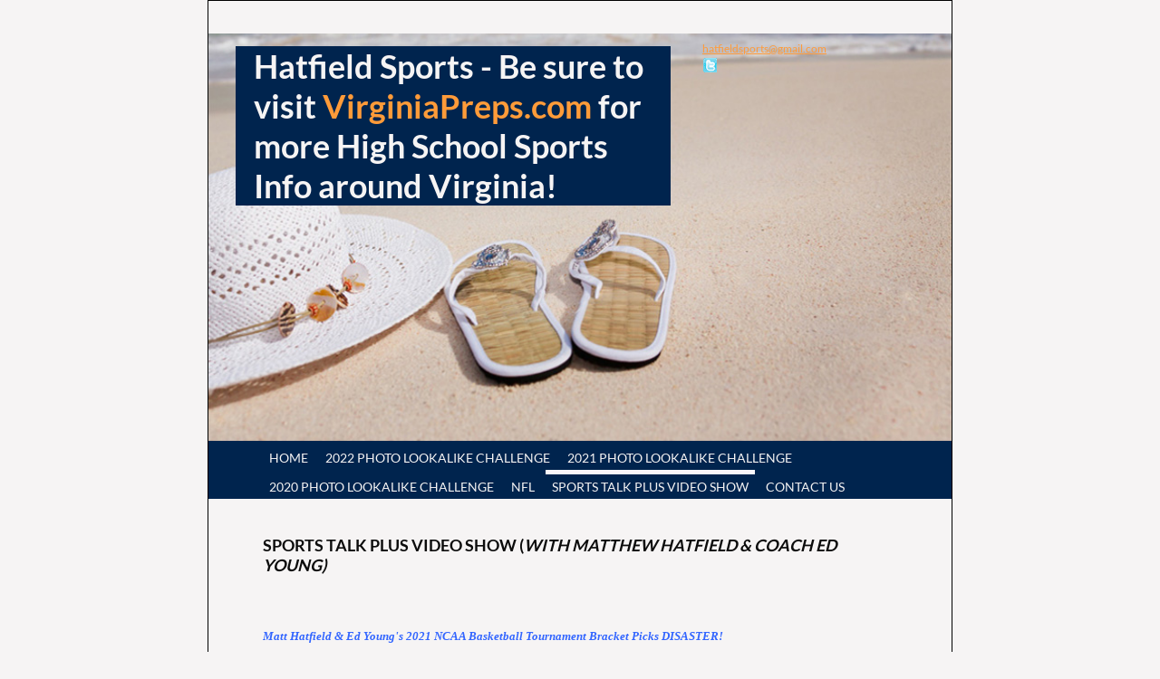

--- FILE ---
content_type: text/html
request_url: http://matthewhatfield.com/sports_talk_plus_video_show
body_size: 6161
content:
<!DOCTYPE html PUBLIC "-//W3C//DTD XHTML 1.0 Strict//EN" "http://www.w3.org/TR/xhtml1/DTD/xhtml1-strict.dtd">
<html xmlns="http://www.w3.org/1999/xhtml" xmlns:php="http://php.net/xsl" xmlns:exslt="http://exslt.org/common" lang="en"><head xmlns=""><meta http-equiv="Content-Type" content="text/html; charset=utf-8"><meta http-equiv="X-UA-Compatible" content="IE=7"><meta name="Generator" content="Site Solution - lunarlander"><meta name="DESCRIPTION" id="mDescription" content="Hatfield Sports"><meta name="KEYWORDS" id="mKeywords" content="Sports and recreation, Hatfield Sports, Sports Talk PLUS Video Show (with Matthew Hatfield &amp;amp; Coach Ed young)"><style type="text/css">
			li.galleryVideo,li.galleryVideo dl {zoom:1;}
			li.galleryVideo dt {margin-bottom:10px;}
			/* In IE we style the outer wrapper, in other browsers we style the inner
			one */   

			/* (here used for chrome height)
			vdo_yt_v1 = youtube version 1 
			vdo_vyc_v1 = Yahoo version 1
			*/

			#videoItemRatio {width:100px;}
			#videoContainer {width:300px;min-height:192px;_height:192px;background:url(https://s.turbifycdn.com/ln/assets/i/us/smallbiz/gr/video_icon_modal.gif) 0 0 no-repeat;}
/* spinner */
#videoWrapper{min-height:192px;*min-height:0;background:#fff url(https://s.turbifycdn.com/ln/assets/i/us/wh/gr/spinning_arrow_blue_1.gif) 50% 50% no-repeat;border:1px solid #0090c0;}
.disabled #videoWrapper{background:none;border:none !important;}


			.videoWrapper,{position:relative;overflow:hidden;}
			.video {position:relative;}

			/* height of chrome for IE  */
			.vdo_yt_v1 {*height:25px;}
			.vdo_vyc_v1 {*height:35px;}
			/* height of chrome for !IE */
			.vdo_yt_v1 .video {height:25px;}
			.vdo_vyc_v1 .video {height:35px;}
			/* ratios for IE  */
			.rto_4_3 {*padding-top: 75%;}
			.rto_16_9 {*padding-top: 56%;}
			/* ratios for !IE */
			.rto_4_3 .video {padding-top: 75%;}
			.rto_16_9 .video {padding-top: 56%;}
			/******* DO NOT EDIT *******/
			/* element to stretch in IE  */
			.video,{position:absolute;left:0;top:0;width:100%;height:100% !important; padding-top:0 !important;}
			/* element to stretch in !IE */
			object,embed {position:absolute;width:100%;height:100%;left:0;top:0;}

			#videoItemRatio img 
			{width:44px;height:44px;background-image:url(https://s.turbifycdn.com/ln/assets/lib/smb/i/hosting/asteroids/dialog/standard_vs_widescreen_sprites.jpg);}

			#vratio_4_3 img {background-position:0 0;}
			#vratio_16_9 img {background-position:100% 0;}
			#vratio_4_3.selected img {background-position:0 50%;}
			#vratio_16_9.selected img {background-position:100% 50%;}
			#vratio_4_3:hover img {background-position:0 100%;}
			#vratio_16_9:hover img {background-position:100% 100%;}
			/* IE trick do not remove */
			#videoItemRatio a{zoom:1;}  
			#videoItemRatio a:hover {background:50% 50%;}

			#videoItemSettings a {color:#333;}
			#videoItemSettings .disabled a {color:#999;cursor:default;}
			.disabled #vratio_4_3 img {background-position:0 0 !important;}
			.disabled #vratio_16_9 img {background-position:100% 0 !important;}
        </style><link rel="stylesheet" type="text/css" media="screen" id="globalCSS" href="https://s.turbifycdn.com/lm/lib/smb/css/hosting/yss/v2/mc_global.195798.css"><link rel="stylesheet" type="text/css" media="screen" id="themeCSS" href="https://s.turbifycdn.com/ln/themes/yhoo/ga/drift/beach/palette1/4.0.15/en-us/theme.css"><link rel="stylesheet" type="text/css" media="screen" id="listCSS" href="https://s.turbifycdn.com/ln/lib/smb/css/hosting/yss/v2/apps/basic_audio_page.195370.css"><link rel="stylesheet" type="text/css" media="screen" id="extensionsCSS" href="https://s.turbifycdn.com/ln/lib/smb/assets/hosting/yss/extensions/css/turbify_ss_extensions_1675321208.js"></script><script type="text/javascript">
            var $D  =  YAHOO.util.Dom;
            var $E  =  YAHOO.util.Event;
            var $A  =  YAHOO.util.Anim;
            var $M  =  YAHOO.util.Motion;
            var $EA =  YAHOO.util.Easing;
            var $DD =  YAHOO.util.DD;
            var $C  =  YAHOO.util.Connect;
            var $   =  $D.get;

            YAHOO.namespace ("Smb.Asteroids.Logger");
            YAHOO.Smb.Asteroids.Logger = {
                Log : function(e) {
                    if (typeof console !== 'undefined') {
                        console.log(e);
                    }
                }
            }
            var $LOG = YAHOO.Smb.Asteroids.Logger.Log;
        </script><title>Hatfield Sports - Sports Talk PLUS Video Show (with Matthew Hatfield &amp; Coach Ed young)</title></head><body class="lo_layout1wt"><div id="body"><div id="doc" class=""><div xmlns="" id="hd"><style>
		blockquote {margin-right:0;padding-right:0}
	</style><div id="hContent"><div id="headerContent" class="editorWrap"><div id="headerZoneElement" class="editable rte flexContent" rel="itemGuid.sit.hc.001"><h1 style="null" data-mce-style="">Hatfield Sports - Be sure to visit <a class="" type="1" href="http://virginiapreps.rivals.com" target="_blank">VirginiaPreps.com</a> for more High School Sports Info around Virginia!</h1></div></div></div><div id="hMisc"><div class="contactInfoContainer" style="width:auto;height:auto"><p class="vcard"><br><span class="mailtoWrapper"><a class="email" href="mailto:hatfieldsports@gmail.com">hatfield<wbr>sports<wbr>@gmail<wbr>.com</a></span><div class="social-contact-info"><span class="social-contact-info-wrap"><a href="https://twitter.com/hatfieldsports" target="_blank"><img src="https://s.turbifycdn.com/ln/assets/i/spacer.gif" width="16" height="16" alt="Twitter" class="small-icon-sprite ico-twitter"></a></span></div></p></div></div></div><div id="wrapper" class="navpos_north"><div xmlns="" id="navigation" class="tglsty_arrow sub_dynamic"><ul id="mainNav" role="navigation"><li class="mainNav " style="z-index:12"><a href="/home">Home</a></li> <li class="mainNav " style="z-index:11"><a href="/2022_photo_lookalike_challenge">2022 Photo Lookalike Challenge</a></li> <li class="mainNav " style="z-index:10"><a href="/2021_photo_lookalike_challenge">2021 Photo Lookalike Challenge</a></li> <li class="mainNav " style="z-index:8"><a href="/2020_photo_lookalike_challenge">2020 Photo Lookalike Challenge</a></li> <li class="mainNav " style="z-index:7"><a href="/nfl">NFL</a></li> <li class="mainNav active" style="z-index:2"><a href="/sports_talk_plus_video_show">Sports Talk PLUS Video Show</a></li> <li class="mainNav " style="z-index:1"><a href="/contact_us">Contact Us</a></li> </ul></div><div xmlns="" id="bd"><div id="pageName"><div id="pageNameContent" class="editorWrap"><div id="pageNameZoneContent" class="editable rte flexContent" rel="itemGuid.pgName.pageGuid.59a6d02ece4f59.16962677"><h2>Sports Talk PLUS Video Show (<em>with Matthew Hatfield &amp; Coach Ed young)</em></h2></div></div></div><div id="zWrap"><div id="zA"><div id="zA-widget-layout-wrap" class="widget-layout-wrap " rel=""><div class="modWrap"><div id="mcontainer_zA.1" class="module_container module_app_basic_video_page"><ul id="mbdcontainer_zA.1" class="module_bd_container"><li id="module_itemRecordGuid.605e320f8572d2.94271695" class="module galleryVideo "><dl class="modfieldgrp"><dt id="mf_itemGuid.605e320f857205.68638923" class="modfield title 
                editable flexContent rte_limited_a" rel="itemGuid.605e320f857205.68638923"><span style="color: rgb(51, 102, 255);"><em><strong>Matt Hatfield &amp; Ed Young&#39;s 2021 NCAA Basketball Tournament Bracket Picks DISASTER!</strong></em></span></dt><dd id="mf_itemGuid.605e320f857205.68638924" class="modfield vitem 
                editable videomodal" rel="itemGuid.605e320f857205.68638924"><div class="videoWrapper vdo_yt_v1 rto_16_9"><div class="video"><object><param name="wmode" value="transparent"><param value="https://www.youtube.com/v/YJGUvkEwzTI&amp;amp;hl=en&amp;amp;fs=1&amp;amp;rel=0" name="movie"><param name="allowFullScreen" value="true"><param name="allowscriptaccess" value="always"><embed src="https://www.youtube.com/v/YJGUvkEwzTI&amp;amp;hl=en&amp;amp;fs=1&amp;amp;rel=0" wmode="transparent" type="application/x-shockwave-flash" allowscriptaccess="always" allowfullscreen="true"></embed></object></div></div></dd><dd id="mf_itemGuid.605e320f857205.68638925" class="modfield description 
                editable flexContent rte" rel="itemGuid.605e320f857205.68638925"><span>On the night before the First Four games, Matthew Hatfield and Coach Ed Young - hosts of 757 Saturday Sports Talk on ESPN Radio 94.1 (which airs each Saturday from 10 AM to Noon EST) - revealed their 2021 NCAA Tournament Picks through the National Championship game in April.</span>﻿<br /></dd></dl></li><li id="module_itemRecordGuid.5ddfdc0fe47317.38266879" class="module galleryVideo "><dl class="modfieldgrp"><dt id="mf_itemGuid.5ddfdc0fe472b3.6557204" class="modfield title 
                editable flexContent rte_limited_a" rel="itemGuid.5ddfdc0fe472b3.6557204"><span style="color: rgb(51, 102, 255);"><em>High School Sports Talk PLUS Video Show - Saturday, October 5, 2019</em></span><br /></dt><dd id="mf_itemGuid.5ddfdc0fe472b3.6557205" class="modfield vitem 
                editable videomodal" rel="itemGuid.5ddfdc0fe472b3.6557205"><div class="videoWrapper vdo_yt_v1 rto_16_9"><div class="video"><object><param name="wmode" value="transparent"><param value="https://www.youtube.com/v/WVMok3NauqE&amp;amp;hl=en&amp;amp;fs=1&amp;amp;rel=0" name="movie"><param name="allowFullScreen" value="true"><param name="allowscriptaccess" value="always"><embed src="https://www.youtube.com/v/WVMok3NauqE&amp;amp;hl=en&amp;amp;fs=1&amp;amp;rel=0" wmode="transparent" type="application/x-shockwave-flash" allowscriptaccess="always" allowfullscreen="true"></embed></object></div></div></dd><dd id="mf_itemGuid.5ddfdc0fe472b3.6557206" class="modfield description 
                editable flexContent rte" rel="itemGuid.5ddfdc0fe472b3.6557206"><p>Watch the latest Episode of High School Sports Talk PLUS with VirginiaPreps.com&#39;s Matthew Hatfield and Coach Ed Young, the hosts of High School Sports Talk on ESPN Radio 94.1 every Saturday at 10 AM.<br /><br />Matt and Coach Young go over Hat&#39;s Hits with some quick hitters on football action around the state of Virginia and Hampton Roads.﻿</p></dd></dl></li><li id="module_itemRecordGuid.59de55467dcb35.41718100" class="module galleryVideo "><dl class="modfieldgrp"><dt id="mf_itemGuid.59de55467dca72.55621940" class="modfield title 
                editable flexContent rte_limited_a" rel="itemGuid.59de55467dca72.55621940"><span style="color: rgb(0, 0, 255);"><em><em>High School Sports Talk PLUS Video Show - Saturday, October 7, 2017</em></em></span><br /></dt><dd id="mf_itemGuid.59de55467dca72.55621941" class="modfield vitem 
                editable videomodal" rel="itemGuid.59de55467dca72.55621941"><div class="videoWrapper vdo_yt_v1 rto_16_9"><div class="video"><object><param name="wmode" value="transparent"><param value="https://www.youtube.com/v/hma7kfJUwKw&amp;amp;hl=en&amp;amp;fs=1&amp;amp;rel=0" name="movie"><param name="allowFullScreen" value="true"><param name="allowscriptaccess" value="always"><embed src="https://www.youtube.com/v/hma7kfJUwKw&amp;amp;hl=en&amp;amp;fs=1&amp;amp;rel=0" wmode="transparent" type="application/x-shockwave-flash" allowscriptaccess="always" allowfullscreen="true"></embed></object></div></div></dd><dd id="mf_itemGuid.59de55467dca72.55621942" class="modfield description 
                editable flexContent rte" rel="itemGuid.59de55467dca72.55621942"><p>﻿<span style="color: var(--yt-primary-text-color); white-space: pre-wrap;">Coach Ed Young and VirginiaPreps.com&#39;s Matthew Hatfield discuss the fist week of October (Week 7), plus preview Oscar Smith/Deep Creek, Phoebus/Hampton and other key matchups awaiting as well as size up the six divisions of VHSL football that feature a total of 30 undefeated teams.</span></p><p> </p></dd></dl></li><li id="module_itemRecordGuid.59de55467dcb35.41718101" class="module galleryVideo "><dl class="modfieldgrp"><dt id="mf_itemGuid.59de55467dca72.55621944" class="modfield title 
                editable flexContent rte_limited_a" rel="itemGuid.59de55467dca72.55621944"><span style="color: #0000ff;" data-mce-style="color: #0000ff;"><em>Sports Talk PLUS Video Show - Saturday, October 7, 2017</em></span>﻿<br /></dt><dd id="mf_itemGuid.59de55467dca72.55621945" class="modfield vitem 
                editable videomodal" rel="itemGuid.59de55467dca72.55621945"><div class="videoWrapper vdo_yt_v1 rto_16_9"><div class="video"><object><param name="wmode" value="transparent"><param value="https://www.youtube.com/v/_Zk5UnkJGz0&amp;amp;hl=en&amp;amp;fs=1&amp;amp;rel=0" name="movie"><param name="allowFullScreen" value="true"><param name="allowscriptaccess" value="always"><embed src="https://www.youtube.com/v/_Zk5UnkJGz0&amp;amp;hl=en&amp;amp;fs=1&amp;amp;rel=0" wmode="transparent" type="application/x-shockwave-flash" allowscriptaccess="always" allowfullscreen="true"></embed></object></div></div></dd><dd id="mf_itemGuid.59de55467dca72.55621946" class="modfield description 
                editable flexContent rte" rel="itemGuid.59de55467dca72.55621946"><div id="content" class="style-scope ytd-expander" style="margin: 0px; padding: 0px; border: 0px; background-image: initial; background-position: initial; background-size: initial; background-repeat: initial; background-attachment: initial; background-origin: initial; background-clip: initial;">Sports Talk PLUS Video Show - VirginiaPreps.com&#39;s Matthew Hatfield and Coach Ed Young discuss College Football, the NFL and the Major League Baseball Playoffs in this edition recorded on Saturday, October 7, 2017. Interested in becoming the title sponsor of the video show? Drop us a line at hatfieldsports@gmail.com.</div><div id="always-shown" class="style-scope ytd-metadata-row-container-renderer" style="margin: 0px; padding: 0px; border: 0px; background: rgb(255, 255, 255); color: rgb(0, 0, 0); font-family: Roboto, Arial, sans-serif;"> </div><div id="collapsible" class="style-scope ytd-metadata-row-container-renderer" style="margin: 0px; padding: 0px; border: 0px; background: rgb(255, 255, 255); color: rgb(0, 0, 0); font-family: Roboto, Arial, sans-serif;"> </div></dd></dl></li><li id="module_itemRecordGuid.59de55467dcb35.41718102" class="module galleryVideo "><dl class="modfieldgrp"><dt id="mf_itemGuid.59de55467dca72.55621948" class="modfield title 
                editable flexContent rte_limited_a" rel="itemGuid.59de55467dca72.55621948"><span style="color: #0000ff;" data-mce-style="color: #0000ff;"><em>High School Sports Talk PLUS Video Show - Saturday, September 30, 2017</em></span><br /></dt><dd id="mf_itemGuid.59de55467dca72.55621949" class="modfield vitem 
                editable videomodal" rel="itemGuid.59de55467dca72.55621949"><div class="videoWrapper vdo_yt_v1 rto_16_9"><div class="video"><object><param name="wmode" value="transparent"><param value="https://www.youtube.com/v/clqZbf4LFn8&amp;amp;hl=en&amp;amp;fs=1&amp;amp;rel=0" name="movie"><param name="allowFullScreen" value="true"><param name="allowscriptaccess" value="always"><embed src="https://www.youtube.com/v/clqZbf4LFn8&amp;amp;hl=en&amp;amp;fs=1&amp;amp;rel=0" wmode="transparent" type="application/x-shockwave-flash" allowscriptaccess="always" allowfullscreen="true"></embed></object></div></div></dd><dd id="mf_itemGuid.59de55467dca72.55621950" class="modfield description 
                editable flexContent rte" rel="itemGuid.59de55467dca72.55621950"><div id="content" class="style-scope ytd-expander" style="margin: 0px; padding: 0px; border: 0px; background-image: initial; background-position: initial; background-size: initial; background-repeat: initial; background-attachment: initial; background-origin: initial; background-clip: initial;">Coach Ed Young and VirginiaPreps.com&#39;s Matthew Hatfield discuss the final weekend of September (Week 6), look ahead to some key matchups in October (Week 7), plus go through the list of 37 unbeaten VHSL football teams while sizing up each of the six divisions in this extended edition of High School Sports Talk PLUS on Saturday, September 30, 2017.</div><div id="always-shown" class="style-scope ytd-metadata-row-container-renderer" style="margin: 0px; padding: 0px; border: 0px; background: rgb(255, 255, 255); color: rgb(0, 0, 0); font-family: Roboto, Arial, sans-serif;"> </div><div id="collapsible" class="style-scope ytd-metadata-row-container-renderer" style="margin: 0px; padding: 0px; border: 0px; background: rgb(255, 255, 255); color: rgb(0, 0, 0); font-family: Roboto, Arial, sans-serif;"> </div></dd></dl></li><li id="module_itemRecordGuid.59de55467dcb35.41718103" class="module galleryVideo "><dl class="modfieldgrp"><dt id="mf_itemGuid.59de55467dca72.55621952" class="modfield title 
                editable flexContent rte_limited_a" rel="itemGuid.59de55467dca72.55621952"><span style="color: rgb(0, 0, 255);"><em>Sports Talk PLUS Video Show - Saturday, September 30, 2017</em></span><br /></dt><dd id="mf_itemGuid.59de55467dca72.55621953" class="modfield vitem 
                editable videomodal" rel="itemGuid.59de55467dca72.55621953"><div class="videoWrapper vdo_yt_v1 rto_16_9"><div class="video"><object><param name="wmode" value="transparent"><param value="https://www.youtube.com/v/0w4c4jakeYQ&amp;amp;hl=en&amp;amp;fs=1&amp;amp;rel=0" name="movie"><param name="allowFullScreen" value="true"><param name="allowscriptaccess" value="always"><embed src="https://www.youtube.com/v/0w4c4jakeYQ&amp;amp;hl=en&amp;amp;fs=1&amp;amp;rel=0" wmode="transparent" type="application/x-shockwave-flash" allowscriptaccess="always" allowfullscreen="true"></embed></object></div></div></dd><dd id="mf_itemGuid.59de55467dca72.55621954" class="modfield description 
                editable flexContent rte" rel="itemGuid.59de55467dca72.55621954"><div id="content" class="style-scope ytd-expander" style="margin: 0px; padding: 0px; border: 0px; background-image: initial; background-position: initial; background-size: initial; background-repeat: initial; background-attachment: initial; background-origin: initial; background-clip: initial;">Sports Talk PLUS Video Show - VirginiaPreps.com&#39;s Matthew Hatfield and Coach Ed Young discuss College Football, the NFL and the upcoming Major League Baseball Playoffs in this edition recorded on Saturday, September 30, 2017. Interested in becoming the title sponsor of the video show? Drop us a line at hatfieldsports@gmail.com.</div><div id="always-shown" class="style-scope ytd-metadata-row-container-renderer" style="margin: 0px; padding: 0px; border: 0px; background: rgb(255, 255, 255); color: rgb(0, 0, 0); font-family: Roboto, Arial, sans-serif;"> </div><div id="collapsible" class="style-scope ytd-metadata-row-container-renderer" style="margin: 0px; padding: 0px; border: 0px; background: rgb(255, 255, 255); color: rgb(0, 0, 0); font-family: Roboto, Arial, sans-serif;"> </div></dd></dl></li><li id="module_itemRecordGuid.59b9ff0d549515.71772476" class="module galleryVideo "><dl class="modfieldgrp"><dt id="mf_itemGuid.59b9ff0d549473.7859468" class="modfield title 
                editable flexContent rte_limited_a" rel="itemGuid.59b9ff0d549473.7859468"><span style="color: rgb(0, 0, 255);"><em>High School Sports Talk PLUS Video Show - Saturday, September 9, 2017</em></span><br /></dt><dd id="mf_itemGuid.59b9ff0d549473.7859469" class="modfield vitem 
                editable videomodal" rel="itemGuid.59b9ff0d549473.7859469"><div class="videoWrapper vdo_yt_v1 rto_16_9"><div class="video"><object><param name="wmode" value="transparent"><param value="https://www.youtube.com/v/cnkJNrf4uYU&amp;amp;hl=en&amp;amp;fs=1&amp;amp;rel=0" name="movie"><param name="allowFullScreen" value="true"><param name="allowscriptaccess" value="always"><embed src="https://www.youtube.com/v/cnkJNrf4uYU&amp;amp;hl=en&amp;amp;fs=1&amp;amp;rel=0" wmode="transparent" type="application/x-shockwave-flash" allowscriptaccess="always" allowfullscreen="true"></embed></object></div></div></dd></dl></li><li id="module_itemRecordGuid.59a6d048e9b921.60793585" class="module galleryVideo "><dl class="modfieldgrp"><dt id="mf_itemGuid.59a6d048e9b864.26783808" class="modfield title 
                editable flexContent rte_limited_a" rel="itemGuid.59a6d048e9b864.26783808"><span style="color: #0000ff;" data-mce-style="color: #0000ff;"><em>High School Sports Talk PLUS Video Show - Saturday, August 26, 2017<br /></em></span></dt><dd id="mf_itemGuid.59a6d048e9b864.26783809" class="modfield vitem 
                editable videomodal" rel="itemGuid.59a6d048e9b864.26783809"><div class="videoWrapper vdo_yt_v1 rto_16_9"><div class="video"><object><param name="wmode" value="transparent"><param value="https://www.youtube.com/v/yfApKswxH7E&amp;amp;hl=en&amp;amp;fs=1&amp;amp;rel=0" name="movie"><param name="allowFullScreen" value="true"><param name="allowscriptaccess" value="always"><embed src="https://www.youtube.com/v/yfApKswxH7E&amp;amp;hl=en&amp;amp;fs=1&amp;amp;rel=0" wmode="transparent" type="application/x-shockwave-flash" allowscriptaccess="always" allowfullscreen="true"></embed></object></div></div></dd></dl></li></ul></div></div></div></div><div id="zB"><div id="zB-widget-layout-wrap" class="widget-layout-wrap " rel=""><div class="modWrap"></div></div></div><div id="zC"><div id="zC-widget-layout-wrap" class="widget-layout-wrap " rel=""><div class="modWrap"></div></div></div></div></div></div><div xmlns="" id="ft"><div id="fWrapper"><div id="fContent"><div id="footerContent" class="editorWrap"><div id="footerZoneElement" class="editable rte flexContent" rel="itemGuid.sit.fc.001"><p>Copyright 2017 Hatfield Sports. All rights reserved.</p><p><a href="https://www.turbify.com/hosting" target="_top" data-mce-href="https://www.turbify.com/hosting">Web Hosting by Turbify</a></p></div></div></div><div id="fMisc"><div class="contactInfoContainer" style="width:auto;height:auto"><p class="vcard"><br><span class="mailtoWrapper"><a class="email" href="mailto:hatfieldsports@gmail.com">hatfield<wbr>sports<wbr>@gmail<wbr>.com</a></span><div class="social-contact-info"><span class="social-contact-info-wrap"><a href="https://twitter.com/hatfieldsports" target="_blank"><img src="https://s.turbifycdn.com/ln/assets/i/spacer.gif" width="16" height="16" alt="Twitter" class="small-icon-sprite ico-twitter"></a></span></div></p></div></div><div id="fBadges"></div></div></div></div></div></body><script xmlns="" type="text/javascript"></script><script xmlns="" type="text/javascript" src="https://s.turbifycdn.com/ln/lib/extensions/js/turbify_ss_extensions_1675321208.js"></script><script xmlns="" type="text/javascript">
    YAHOO.namespace('Smb.Asteroids');
    var YSA = YAHOO.Smb.Asteroids;

    YSA.Nav = {
        isNavNorth : false,
        tmr : null,
        tmrInterval : 600,
        prevCloseNode : null,
        isFirstVisit : true,

        openSub : function(navNode) {
            $LOG('openSub');

            // Clear the timer if any, and if the previously opened subnav is still open (timeout expiration) 
            YSA.Nav.clearTimer();
            YSA.Nav.closePrevSubMenu();

            // For horizontal navigation, set the top position of sub-nav as the height of the 'trigger' element.
            if (YSA.Nav.isNavNorth) { 
                var subNavNode = navNode.getElementsByTagName('ul')[0];
                subNavNode.style.top = navNode.offsetHeight + 'px';
            }

            $D.addClass(navNode, 'opened');
            $D.addClass('admincontrols', 'displayNone');
        },
        closeSub : function(navNode) {
            $LOG('closeSub');
            YSA.Nav.clearTimer();
            YSA.Nav.prevCloseNode = navNode;
            YSA.Nav.tmr = setTimeout(function() { YSA.Nav.hideSub(navNode); }, YSA.Nav.tmrInterval); 
        },
        hideSub : function(navNode) {
            YSA.Nav.clearTimer();
    
            // For key board accessibility, the active sub menu is display:block., not none. So giving -999 to move it off screen in hide mode
            if (YSA.Nav.isNavNorth && $D.hasClass(navNode, 'active')) {
                var subNavNode = navNode.getElementsByTagName('ul')[0];
                subNavNode.style.top = '-999px'; 
            }
            $D.removeClass(navNode, 'opened');
            $D.removeClass('admincontrols', 'displayNone');
        },
        closePrevSubMenu : function() {
            if (YSA.Nav.prevCloseNode) {
                $LOG('Closing previous sub nav');
                YSA.Nav.hideSub(YSA.Nav.prevCloseNode);
                YSA.Nav.prevCloseNode = null;
            }
        },
        isSubOpen : function(navNode) {
            return $D.hasClass(navNode, 'opened');
        },
        toggleSub : function(navNode) {
            var NAV = YSA.Nav;
            if (NAV.isSubOpen(navNode)) {
                NAV.closeSub(navNode);
            } else {
                NAV.openSub(navNode);
            }
        },
        mouseOverTrigger : function(e) {
            $LOG('mouseOverTrigger');
            YSA.Nav.openSub(this);
        },
        mouseOutTrigger : function(e) {
            $LOG('mouseOutTrigger');
            var target = $E.getTarget(e);
            var relatedTarget = $E.getRelatedTarget(e);
            $LOG(target);
            $LOG(relatedTarget);
            YSA.Nav.closeSub(this);
        },
        mouseOverMainNav : function(e) {
            $LOG('mouseOverMainNav');
            if (!$D.hasClass(this, 'trigger')) {
                YSA.Nav.closePrevSubMenu();
            }
        },
        toggleClicked : function(e) {
            $LOG('toggle clicked');
            $LOG(e);
            $E.stopEvent(e);
            YSA.Nav.toggleSub(this.parentNode);
        },
        clearTimer : function() {
            $LOG('Clearing Nav Timer');
            if (YSA.Nav.tmr) {
                clearTimeout(YSA.Nav.tmr);
            }
            YSA.Nav.tmr = null;
        },
        clearSubNavStyles : function() {
            /* For horizontal navigation, we set the 'top' of subNav to align it with the bottom of trigger
                Now if the user chage the template from ribbon, remove this inline style. Else this old inline value will take precedence! */ 
            var subNavNode;
            var navDiv = $('navigation');
            var triggers = $D.getElementsByClassName('trigger', '', navDiv);
            for (var el in triggers) {
                if (YAHOO.lang.hasOwnProperty(triggers, el)) {
                    subNavNode = triggers[el].getElementsByTagName('ul')[0];
                    subNavNode.style.top = '';
                }
            } 
        },
        initNavSettings : function() {
            var wrapperDiv = $('wrapper');
            YSA.Nav.isNavNorth = (wrapperDiv && $D.hasClass(wrapperDiv, 'navpos_north')) ? true : false; 
        },
        init : function() {
            // For the first visit, subscribe to the layout(template) change event
            // When user changes template from the ribbon, we need to re-init this JS, based on the new templates settings. 
            if (YSA.Nav.isFirstVisit) {
                YSA.Nav.isFirstVisit = false;
                if (YSA.UiMgr) {
                    YSA.UiMgr.Layout.onChange.eventObj.subscribe(
                        function() { YSA.Nav.init() });
                }
            } else {
                YSA.Nav.clearSubNavStyles();
            }

            YSA.Nav.initNavSettings();
            var navDiv = $('navigation');
            if (! $D.hasClass(navDiv, 'sub_dynamic')) {
                return;
            }
            YSA.Nav.initNavSettings();
            var triggers = $D.getElementsByClassName('trigger', '', navDiv);
            $E.on(triggers, 'mouseover', this.mouseOverTrigger);
            $E.on(triggers, 'mouseout', this.mouseOutTrigger);
            var toggles = $D.getElementsByClassName('toggle', 'a', navDiv);
            $E.on(toggles, 'click', this.toggleClicked);
            var triggers = $D.getElementsByClassName('mainNav', '', navDiv);
            $E.on(triggers, 'mouseover', this.mouseOverMainNav);
        }
    };
    $E.on(window, 'load', YSA.Nav.init, YSA.Nav, true); 
</script></html>


--- FILE ---
content_type: text/css
request_url: https://s.turbifycdn.com/ln/themes/yhoo/ga/drift/beach/palette1/4.0.15/en-us/theme.css
body_size: 2432
content:
#zWrap{overflow:hidden;zoom:1}
 #zWrap dl.module_bd_container dd{margin:5px 0 30px 5%;width:95% !important}
 #zWrap dl.module_bd_container dl dd{margin:0 0 20px 20px;width:auto !important}
 #hd:after,#ft:after{content: ".";display:block;height:0;clear:both;overflow:hidden;visibility:hidden}
 #body,#hd,#pageName,#zA,#zB,#zC,#ft{zoom:1}
 #pageName {overflow:hidden;_overflow:visible;_overflow-x:hidden}
 /************************************
 Theme: Drift - Derived From: Dovetail
 ************************************/
 #bd{min-height:230px;_height:230px}
 #hd{min-height:350px;_height:350px}
 #ft{min-height:40px;_height:40px}
 #doc{position:relative;width:820px;padding:0 30px;margin:0 auto}
 #hd{float:left;width:100%;_overflow-x:hidden;position:relative}
 #hContent{float:left;width:480px;padding:50px 0 260px 30px}
 #hMisc{float:right;display:inline;width:245px;margin:30px 30px 260px 0}
 #navigation{clear:both;overflow:hidden;zoom:1;padding:0 60px}
 ul#mainNav li{display:inline}
 ul#mainNav li a{float:left;margin-right:1px;padding:10px 7px 5px 7px;white-space:nowrap}
 #bd{width:700px;margin:40px auto 30px auto}
 #pageName{width:700px;margin:0 auto 30px auto}
 #fContent{width:700px;margin:15px auto}
 #fMisc {display:none !important}
 #hd{*float:none;}
 #fBadges {width:700px;margin-left:auto;margin-right:auto;}
 #body .nav_hassub #wrapper .sub_static #subNav a {float:left;padding:2px 7px;position:relative;top:-1px;}
 #body #wrapper .sub_dynamic #mainNav .subNav a {margin-right:0;}
 #body .nav_hassub #navigation #subNav {border-color: #404040;}
 
 
 /************************************
 Theme: Drift - Derived From: Dovetail
 ************************************/
 
 @font-face {
   font-family: 'Lato';
   font-style: normal;
   font-weight: 100;
   src: local('Lato Hairline'), local('Lato-Hairline'), url(https://fonts.gstatic.com/s/lato/v11/eFRpvGLEW31oiexbYNx7Y_esZW2xOQ-xsNqO47m55DA.woff2) format('woff2');
   unicode-range: U+0100-024F, U+1E00-1EFF, U+20A0-20AB, U+20AD-20CF, U+2C60-2C7F, U+A720-A7FF;
 }
 @font-face {
   font-family: 'Lato';
   font-style: normal;
   font-weight: 100;
   src: local('Lato Hairline'), local('Lato-Hairline'), url(https://fonts.gstatic.com/s/lato/v11/GtRkRNTnri0g82CjKnEB0Q.woff2) format('woff2');
   unicode-range: U+0000-00FF, U+0131, U+0152-0153, U+02C6, U+02DA, U+02DC, U+2000-206F, U+2074, U+20AC, U+2212, U+2215, U+E0FF, U+EFFD, U+F000;
 }
 @font-face {
   font-family: 'Lato';
   font-style: normal;
   font-weight: 300;
   src: local('Lato Light'), local('Lato-Light'), url(https://fonts.gstatic.com/s/lato/v11/dPJ5r9gl3kK6ijoeP1IRsvY6323mHUZFJMgTvxaG2iE.woff2) format('woff2');
   unicode-range: U+0100-024F, U+1E00-1EFF, U+20A0-20AB, U+20AD-20CF, U+2C60-2C7F, U+A720-A7FF;
 }
 @font-face {
   font-family: 'Lato';
   font-style: normal;
   font-weight: 300;
   src: local('Lato Light'), local('Lato-Light'), url(https://fonts.gstatic.com/s/lato/v11/EsvMC5un3kjyUhB9ZEPPwg.woff2) format('woff2');
   unicode-range: U+0000-00FF, U+0131, U+0152-0153, U+02C6, U+02DA, U+02DC, U+2000-206F, U+2074, U+20AC, U+2212, U+2215, U+E0FF, U+EFFD, U+F000;
 }
 @font-face {
   font-family: 'Lato';
   font-style: normal;
   font-weight: 400;
   src: local('Lato Regular'), local('Lato-Regular'), url(https://fonts.gstatic.com/s/lato/v11/UyBMtLsHKBKXelqf4x7VRQ.woff2) format('woff2');
   unicode-range: U+0100-024F, U+1E00-1EFF, U+20A0-20AB, U+20AD-20CF, U+2C60-2C7F, U+A720-A7FF;
 }
 @font-face {
   font-family: 'Lato';
   font-style: normal;
   font-weight: 400;
   src: local('Lato Regular'), local('Lato-Regular'), url(https://fonts.gstatic.com/s/lato/v11/1YwB1sO8YE1Lyjf12WNiUA.woff2) format('woff2');
   unicode-range: U+0000-00FF, U+0131, U+0152-0153, U+02C6, U+02DA, U+02DC, U+2000-206F, U+2074, U+20AC, U+2212, U+2215, U+E0FF, U+EFFD, U+F000;
 }
 @font-face {
   font-family: 'Lato';
   font-style: normal;
   font-weight: 700;
   src: local('Lato Bold'), local('Lato-Bold'), url(https://fonts.gstatic.com/s/lato/v11/ObQr5XYcoH0WBoUxiaYK3_Y6323mHUZFJMgTvxaG2iE.woff2) format('woff2');
   unicode-range: U+0100-024F, U+1E00-1EFF, U+20A0-20AB, U+20AD-20CF, U+2C60-2C7F, U+A720-A7FF;
 }
 @font-face {
   font-family: 'Lato';
   font-style: normal;
   font-weight: 700;
   src: local('Lato Bold'), local('Lato-Bold'), url(https://fonts.gstatic.com/s/lato/v11/H2DMvhDLycM56KNuAtbJYA.woff2) format('woff2');
   unicode-range: U+0000-00FF, U+0131, U+0152-0153, U+02C6, U+02DA, U+02DC, U+2000-206F, U+2074, U+20AC, U+2212, U+2215, U+E0FF, U+EFFD, U+F000;
 }
 
 		#body  {
 			font-size: 13px;
 			font-family: "PT Sans",Tahoma;
 		}
 
 
 		#hd {
 			font-family: "Lato",Verdana,Arial;
 		}
 		
 
 		#hMisc {
 			font-size: 12px;
 		}
 
 		span.org {
 			font-weight: bold;
 		}
 		
 
 		#body h1 {
 			font-size: 36px;
 			font-weight: bold;
 			padding-left:20px;
 		}
 
 
 		#body h2 {
 			font-size: 18px;
 			font-family: "Lato",Verdana,Arial;
 			text-transform: uppercase;
 			font-weight: bold;
 		}
 
 
 		#body h3 {
 			font-size: 18px;
 			font-family: "Lato",Verdana,Arial;
 			font-weight:700;
 			padding-left:40px;
 			background-size:339px 22px;
 			background-repeat:no-repeat;
 		}
 
 		#zC h3 {
 			font-size: 18px;
 			font-family: "Lato",Verdana,Arial;
 			font-weight:700;
 		}
 
 
 		#body h4 {
 			font-size: 12px;
 			font-family:"PT Sans",Tahoma;
 		}
 
 		#zC {
 			z-index:2 !important;
 		}
 
 
 		#ft {
 			font-size: 12px;
 			font-family: "PT Sans",Tahoma;
 			z-index:1;
 			background-position:750px bottom;
 			background-repeat:no-repeat;
 			background-size: 30px 100px;
 		}
 
 
 
 		ul#mainNav li a:link,
 		ul#mainNav li a:visited {
 			font-size: 14px;
 			font-family: "Lato",Verdana,Arial;
 			text-transform: uppercase;
 			position: relative;
 			font-weight: 400;
 		}
 
 		ul#mainNav li a {
 			margin-right: 5px;
 		}
 
 
 		#doc {
 			background-repeat: repeat-y;
 			padding:0;
 		}
 
 		#hd {
 			background-repeat: no-repeat;
 			background-position: 0 100%;
 			background-size:825px 450px;
 		}
 
 		#navigation {
 			background-repeat: repeat-x;
 		}
 		
         ul#mainNav li.active a:link,
         ul#mainNav li.active a:visited,
         ul#mainNav li a:hover,
         ul#mainNav li a:focus,
         ul#mainNav li a:active {
 			background-repeat: repeat-x;
 			background-position: 0 0;
         }
 
 
 		#zC h3 {
 			border-bottom-width: 1px;
 			border-bottom-style: solid;
 		}
 
 		#zB	#mapZone {
 			border-width: 1px;
 			border-style: solid;
 			_border-width: 0;
 		}
 
 		#zB #mapContainer {
 			_border-width: 1px;
 			_border-style: solid;
 		}
 
 
 		/* 
 		 * direction and color of the arrow (assuming arrow sprite)
 		 */
 		#body .toggle img {
 			background-position:-60px -12px;
 		}
 
 		/* 
 		 * links for BOTH static and dynamic sub menus 
 		 * use this rule to group declarations common to the two different types of menus (static/dynamic)
 		 */
 		#body #mainNav .subNav a,
 		#body .nav_hassub #navigation #subNav a {
 			font-size:12px;
 			font-family: "Lato",Verdana,Arial;
 			font-weight: 400;
 		}
 		 
 		/* 
 		 * links for static sub menus
 		 */
 		#body .nav_hassub #wrapper .sub_static #subNav a {
 			border-top-style:solid;
 			border-top-width:1px;
 		}
 		/* 
 		 * :hover and selected (active) links for static menus
 		 * they are both styled the same
 		 */
 		#body .nav_hassub #wrapper .sub_static #subNav a:hover,
 		#body .nav_hassub #wrapper .sub_static #subNav .active-sub a {
 			border-top-style:solid;
 			border-top-width:1px;
 		}
 	
 		/* 
 		 * links for dynamic sub menus 
 		 */
 		/* VERTICAL DYNAMIC
 		 * :hover and selected (active) links for fly-out menus
 		 * they are both styled the same 
 		 */
 		/* 
 		 * sub menus 
 		 * displays horizontally below the main nav 
 		 */
 
 
 
 /**************************************************************
 Theme: Drift - Derived From: Dovetail
 Layout: Layout 1 - Derived From: Layout 1 with Title
 **************************************************************/
 .lo_layout1 #pageName {display:none}
 
 
 /**************************************************************
 Theme: Drift - Derived From: Dovetail
 Layout: Layout 1 - Derived From: Layout 1 with Title
 **************************************************************/
 
 
 /**************************************************************
 Theme: Drift - Derived From: Dovetail
 Layout: Layout 1 with Title - Derived From: Layout 1 with Title
 **************************************************************/
 .lo_layout1 #zWrap, .lo_layout1wt #zWrap {overflow:hidden}
 .lo_layout1 #zA, .lo_layout1wt #zA {width:700px}
 .lo_layout1 #zB, .lo_layout1wt #zB {float:left}
 .lo_layout1 #zB, .lo_layout1wt #zB, .lo_layout1 #zC, .lo_layout1wt #zC {width:335px}
 .lo_layout1 #zC, .lo_layout1wt #zC {float:right}
 .lo_layout1 #zB #mapZone, .lo_layout1wt #zB #mapZone {width:280px;height:250px}
 .lo_layout1 #zB #drivingDirectionsLnk, .lo_layout1wt #zB #drivingDirectionsLnk {top:255px}
 .lo_layout1 #zC form#contactForm, .lo_layout1wt #zC form#contactForm {width:300px}
 
 
 /**************************************************************
 Theme: Drift - Derived From: Dovetail
 Layout: Layout 1 with Title - Derived From: Layout 1 with Title
 **************************************************************/
 
 
 /**************************************************************
 Theme: Drift - Derived From: Dovetail
 Layout: Layout 2 with Title - Derived From: Layout 2 with Title
 **************************************************************/
 .lo_layout2wt #zA {float:left}
 .lo_layout2wt #zB {float:right}
 .lo_layout2wt #zA, .lo_layout2wt #zB {width:335px}
 .lo_layout2wt #zC {clear:both;width:700px}
 .lo_layout2wt #zB #mapZone {width:280px;height:240px}
 .lo_layout2wt #zB #drivingDirectionsLnk {top:245px}
 .lo_layout2wt #zC form#contactForm {width:300px;margin-left:20px}
 
 
 /**************************************************************
 Theme: Drift - Derived From: Dovetail
 Layout: Layout 2 with Title - Derived From: Layout 2 with Title
 **************************************************************/
 
 
 /**************************************************************
 Theme: Drift - Derived From: Dovetail
 Layout: Layout 3 with Title - Derived From: Layout 3 with Title
 **************************************************************/
 .lo_layout3wt #zA, .lo_layout3wt #zB {float:left;width:395px;}
 .lo_layout3wt #zB {clear:left;}
 .lo_layout3wt #zC {width:270px;}
 .lo_layout3wt #zC {margin-left:428px;}
 .lo_layout3wt #zC,x:-moz-any-link {margin-left:35px;}
 .lo_layout3wt #zC,x:-moz-any-link,x:default {margin-left:428px;}
 .lo_layout3wt #zC, {margin-left:425px;}
 .lo_layout3wt #zB #mapZone {width:280px;height:260px;}
 .lo_layout3wt #zB #drivingDirectionsLnk {top:265px;}
 .lo_layout3wt #zC form#contactForm {width:240px;}
 
 
 /**************************************************************
 Theme: Drift - Derived From: Dovetail
 Layout: Layout 3 with Title - Derived From: Layout 3 with Title
 **************************************************************/
 
 #body  {
 	color: #0c0c0c;
 }
 
 #hd {
 	color: #f6f4f4;
 }
 		
 #hMisc {
 	color: #00244e;
 }
 
 #body h1{
 	color:#f6f4f4;
 	background-color: #00244e;
  }
 
 #body h3 {
 	color: #0c0c0c;
 	background-image: url("images/h3.png");
 	background-size: 339px 22px;
 	background-repeat: no-repeat;
 }
 
 #ft {
 	color: #0c0c0c;
 }
 
 #body a:link,
 #body a:visited {
 	color: #ff9b39;
 }
 
 #body a:hover,
 #body a:focus,
 #body a:active {
 	text-decoration: underline;
 	color: #000000;
 }
 
 #hContent a:link,
 #hContent a:visited {
 	text-decoration: none;
 }
 		
 ul#mainNav li a:link,
 ul#mainNav li a:visited {
 	color: #f6f4f4;
 }
 
 #ft a:link,
 #ft a:visited {
 	color: #ff9b39;
 }
 
 #ft a:hover,
 #ft a:focus,
 #ft a:active
 {
 	color:#000000;
 }
 
 html,
 body {
 	background-color: #f6f4f4;
 }
 
 #doc {
 	bbackground-color: #f6f4f4;
     border: 1px solid #000;
 }
 
 #hd {
 	 background-image: url("images/hd_img.jpg")
 }
 
 #navigation {
 	background-color: #00244e;
     background-image: url("navigation.png");
 }
 		
 ul#mainNav li.active a:link,
 ul#mainNav li.active a:visited,
 ul#mainNav li a:hover,
 ul#mainNav li a:focus,
 ul#mainNav li a:active {
 	background-image: url("images/mainav.png");
 }
 
 #ft {
 	background-color: #00244e;
 	color: #f6f4f4;
 	background-image: url("images/ft.png");
 }
 
 #zC h3 {
 	border-bottom-color: #0c0c0c;
 }
 
 #zB	#mapZone {
 	border-color: #0c0c0c;
 }
 
 #zB #mapContainer {
 	_border-color: #0c0c0c;
 }
 
 #body #mainNav .subNav a,
 #body .nav_hassub #navigation #subNav a {
 	color:#f6f4f4;
 }
 		 
 #body .nav_hassub #wrapper .sub_static #subNav a {
 	border-top-color:#404040;
 }
 #body .nav_hassub #wrapper .sub_static #subNav a:hover,
 #body .nav_hassub #wrapper .sub_static #subNav .active-sub a {
 	border-top-color:#016193;
 }
 	
 #body #wrapper .sub_dynamic #mainNav .subNav a {
 	background-color: #00244e;
     background-image: none;
 }
 		
 #body #wrapper .sub_dynamic #mainNav .subNav a:hover,
 #body #wrapper .sub_dynamic #mainNav .active-sub a {
 	background-color:#ff9b39;
 	color:#0c0c0c;
 }
 
 #body .nav_hassub #navigation #subNav {
 	border-color: #404040;
 }
  


--- FILE ---
content_type: text/css
request_url: https://s.turbifycdn.com/ln/lib/smb/css/hosting/yss/v2/apps/basic_audio_page.195370.css
body_size: 662
content:
/* YSS :: audio */
#zWrap ul.ymp-audioList .haudio {list-style-type:none !important;overflow:hidden;zoom:1;margin-bottom:15px;padding-bottom:5px;}
#zWrap ul.ymp-audioList .haudio dl {width:100%;overflow:hidden;margin:0;padding:0;clear:both;}
#zWrap ul.ymp-audioList .photo {display:none;float:left;width:16%;margin:0 0 5px 0;}
#zWrap ul.ymp-audioList .photo img {width:100%;vertical-align:bottom;height:auto;}
#zWrap ul.ymp-audioList .title_n_anchors {width:100%;font-size:110%;}
/* float here is to fix a bug in IE6 that would shift the container to the right */
#zWrap ul.ymp-audioList .ymp-play img,
#zWrap ul.ymp-audioList .ymp-download img {background-image:url(https://turbifycdn.com/ln/assets/lib/smb/assets/hosting/yss/modules/b1/haudio-icon-sprite.v3.gif);background-repeat:no-repeat; width:18px; height:18px;display:block;margin-right:7px;top:0;}
#zWrap ul.ymp-audioList .description {width:100%;float:left;margin-top:5px;margin-bottom:0;}
#zWrap ul.ymp-audioList img.ywp-page-btn-play {background-position:50% 0;}
#zWrap ul.ymp-audioList img.ywp-page-btn-pause {background-position:100% 0;}
#zWrap ul.ymp-audioList .ymp-download img {cursor:pointer;width:18px;height:18px;display:block;margin-right:7px;}
/* sprite image - mouseover effect */
#zWrap ul.ymp-audioList .ymp-play:hover img.ywp-page-btn-play {background-position:50% 100%;}
#zWrap ul.ymp-audioList .ymp-play:hover img.ywp-page-btn-pause {background-position:100% 100%;}
#zWrap ul.ymp-audioList .ymp-download:hover img {background-position:0 100%;}
/* IE6 trick for mouseover on a nested container */
#zWrap ul.ymp-audioList .ymp-play:hover,
#zWrap ul.ymp-audioList .ymp-download:hover {background:50% 50%;}
/* floating the two buttons and making the SPAN aware of it */
#zWrap ul.ymp-audioList dt.title_n_anchors a {float:left;}
/* #body is here to add specificity */ 
#body #zWrap ul.ymp-audioList dt.title_n_anchors span {width:auto;padding-top:2px;display:block;zoom:1;overflow:hidden;}
/*************************************************************************************************
Styles to apply when there is a cover picture to show (the class "showcover" is applied to the LI)
************************************************************************************************/
#zWrap ul.ymp-audioList .showcover .photo {display:block;}
#zWrap ul.ymp-audioList .showcover .title_n_anchors  {width:80%;float:right;}
#zWrap ul.ymp-audioList .showcover .description {width:80%;float:right;clear:right;}
#zWrap ul.ymp-audioList .mceEditor table {float:right;clear:right;}
/**** SPECIAL Y! LOGO FOR IE6 ****/
div#ymp-yahoo-logo {_background:url(https://turbifycdn.com/ln/assets/lib/smb/assets/hosting/yss/extensions/images/b1/yahoo_logo_ymp_ie6.gif) 0 0 no-repeat !important;}